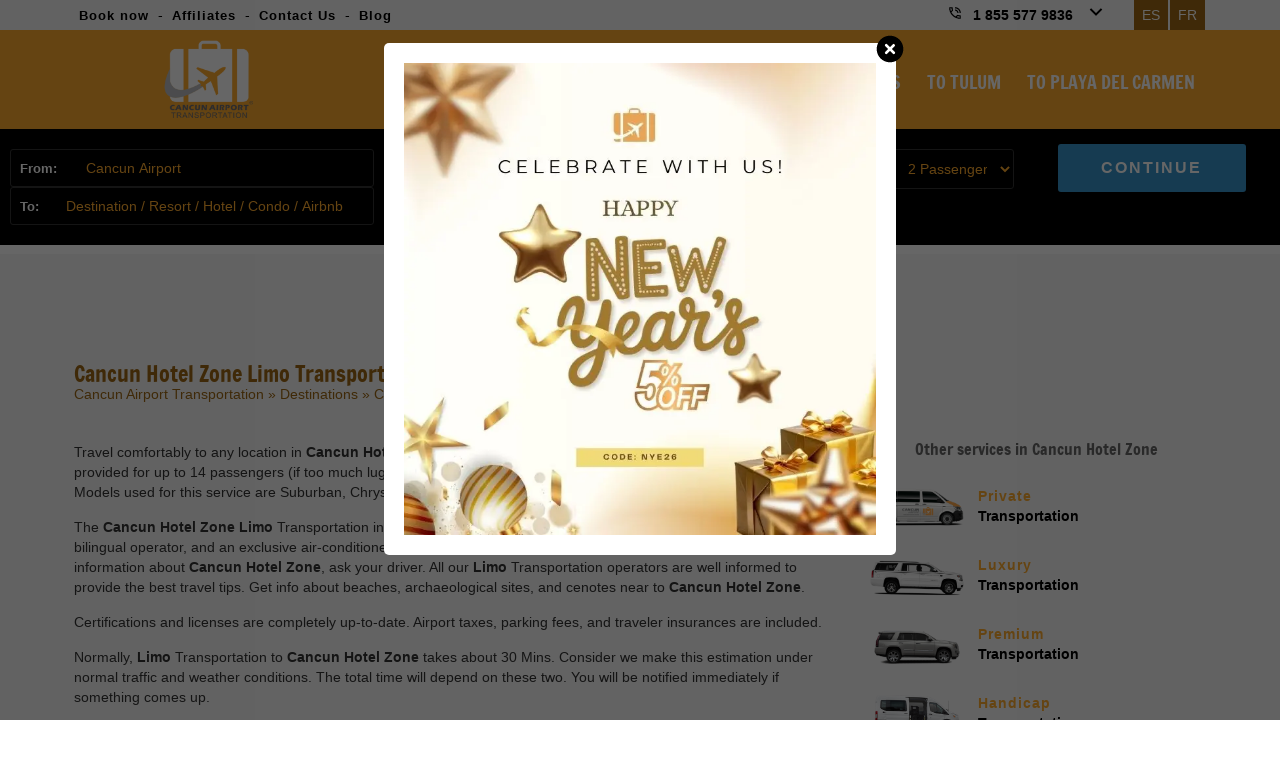

--- FILE ---
content_type: application/javascript
request_url: https://www.cancunairporttransportations.com/vendor/js/ssr.min.js
body_size: 84
content:
$(document).ready(function(){var app={call:window.location.protocol+"//www.cancunairporttransportations.com/app/Receivers/",path:window.location.protocol+"//"+window.location.hostname+"/app/Receivers/",brand:window.location.hostname,token:"59b475bd2936c97e6d5d6c2723c965ae"};if($(".isRelatedLinks").length>0){var data={node:app.brand,token:app.token,req:"getRelatedSites"};$.ajax({data:data,url:app.call+"ReceiverLinks.php",type:"get",success:function(data){var links=eval("("+data+")"),linksDom="";$.each(links,function(a,b){linksDom+='<a href="'+b.link+'" target="_blank" class="isLink" title="'+b.linkTitle+'"><i class="fas fa-link"></i> '+b.linkText+"</a>"}),$(".isRelatedLinks").html(linksDom)}})}});